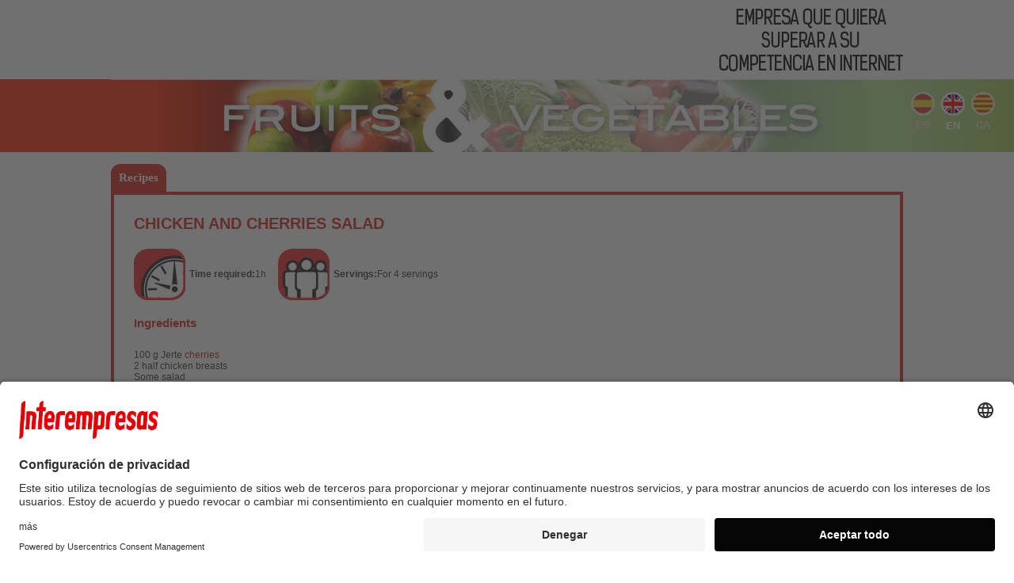

--- FILE ---
content_type: text/html
request_url: https://www.frutas-hortalizas.com/Fruits/Recipe-Chicken-and-cherries-salad-270.html
body_size: 4061
content:

<!DOCTYPE html PUBLIC "-//W3C//DTD XHTML 1.0 Transitional//EN" "http://www.w3.org/TR/xhtml1/DTD/xhtml1-transitional.dtd">
<html xmlns="http://www.w3.org/1999/xhtml" xml:lang="en" lang="en">
<head>

	<script id="usercentrics-cmp" data-settings-id="mJXDambvv" src="https://app.usercentrics.eu/browser-ui/latest/bundle.js" defer></script>
	<script src="/JS/fingerprint.min.js"></script>
	<!-- Google tag (gtag.js) -->
	<script async src="https://www.googletagmanager.com/gtag/js?id=G-WBT49BHY0X"></script>
	<script>
	  window.dataLayer = window.dataLayer || [];
	  function gtag(){dataLayer.push(arguments);}
	  gtag('js', new Date());

	  gtag('config', 'G-WBT49BHY0X');
	</script>
		<meta name="X-UA-Compatible" content="IE=edge" />
<link href="/img/favicon.ico" rel="shortcut icon"/><script type="text/javascript" language="JavaScript"> 
//<![CDATA[ 
function Cltr(url) { 
document.location = url; 
} 
// ]]> 
</script> 
<title>Chicken and cherries salad - Recipes</title>
<link rel="canonical" href="https://www.frutas-hortalizas.com/Fruits/Recipe-Chicken-and-cherries-salad-270.html" />
<meta name="Description" content="Chicken and cherries salad - Recipes" />
<link href="/favicon.ico" rel="shortcut icon"/>
<link href="https://www.frutas-hortalizas.com/CSS/2012-20150331145808.css" media="all" rel="stylesheet" type="text/css"/>

<script async='async' src='https://www.googletagservices.com/tag/js/gpt.js'></script>
<script>
    var googletag = googletag || {};
    googletag.cmd = googletag.cmd || [];
</script>
<script>
    googletag.cmd.push(function () {
        googletag.defineSlot('/32584960/Frutas-Hortalizas-20180515', [728, 90], 'div-gpt-ad-1526385334362-0').addService(googletag.pubads());
        googletag.pubads().enableSingleRequest();
        googletag.enableServices();
    });
</script>

</head>
<body id="pgRecepta">
<div id="tot">

<div id="CapSup">
<div id="CapSupFaixa">
<div id="BSupEsq">
<!-- /32584960/Frutas-Hortalizas-20180515 -->
<div id='div-gpt-ad-1526385334362-0' style='height:90px; width:728px;'>
<script>
googletag.cmd.push(function() { googletag.display('div-gpt-ad-1526385334362-0'); });
</script>
</div>
</div>
<div id="BSupDret"><a href="https://www.interempresas.net/CC/gJmwuBqI5Lz61kHXnTJumLDJh3M.html" target="_blank"><img id="SemiBannerSup" src="http://www.interempresas.net/Publicidad/BannersSup/201811/Saviat2.gif" height="90" width="234" alt="www.interempresas.net" title="www.interempresas.net" /></a></div>
<div style="clear:both;"></div>
</div>
</div>
<div id="CapMig">
<table id="taulaCapMig">
<tr>
<td class="CapMigEsq Frutas">&nbsp;</td>
<td class="CapMigCtr Frutas On">
<a href="/Fruits/" title="Go to fruits list">Fruits</a>
</td>
<td class="CapMigCtr Hortalizas Off">
<a href="/Vegetables/" title="Go to vegetables list">Vegetables</a><table summary="Versiones de la p&#225;gina en otros idiomas" id="Idiomes" cellspacing="4"><tr><td id="ln_es"><a href="/Frutas/Receta-Ensalada-de-pollo-y-cerezas-270.html" title="Ensalada de pollo y cerezas - Recetas">es</a></td>
<td class="Actiu" id="ln_en" title="Chicken and cherries salad - Recipe">en</td>
<td id="ln_ca"><a href="/Fruites/Recepta-Amanida-de-pollastre-i-cireres-270.html" title="Amanida de pollastre i cireres - Recepta">ca</a></td>
</tr></table><!-- Idiomes -->
</td>
<td class="CapMigDrt Frutas">&nbsp;</td>
</tr>
</table>
</div> <!-- CapMig -->

<div id="Teca">
<div id="MenuPrincipal">
<table id="TaulaPestanyes" summary="pesta�as"><tr><td class="Esq"><table align="left" summary=""><tr><td class="PestanyaActiva"><div><div>Recipes</div></div></td><td class="s">&nbsp;</td></tr></table></td></tr></table>
</div>
<div id="CosPestanya">
<div class="ModulPestanya"><div class="TitolPestanya">Chicken and cherries salad</div></div><div class="ModulPestanya"><div class="CosModul"><table class="info_receptes"><tr><td class="temps"><span class="etiqueta">Time required:</span>1h</td><td class="persones"><span class="etiqueta">Servings:</span>For 4 servings</td></tr></table></div></div><div class="ModulPestanya"><div class="TitolModul">Ingredients</div></div><div class="ModulPestanya">
<div class="CosModul">100 g Jerte <a class="frutas" href="/Fruits/Recipes-Cherry.html">cherries</a><br>2 half chicken breasts<br>Some salad<br>For marinating:<br>4 tablespoons soya sauce<br>1 lemon juice and its grating<br>4 tablespoons oil<br>Salt and pepper<br>For the sauce<br>3 tablespoons Greek yoghurt<br>6 tablespoons liquid cream<br>2 tablespoons lemon juice<br>1 tablespoon grated parmesano cheese<br>8 cracked walnuts</div>
</div><div style="clear:both;"></div><div class="ModulPestanya">
<div class="TitolModul">Directions</div>
<div class="CosModul">Put all ingredients for marinating in a bowl, mix and untar soak the breasts in it. Leave to macerate for at least 1 hour. Drain the breasts and roast in a heavy pan for 10-15 minutes, depending on the size, medium heat so that they get well-cooked on the inside. Bone the <a class="frutas"  href="/Fruits/Recipes-Cherry.html">cherries</a>. Clean the salad, season and put in the plates, add the bacon cubes and the <a class="frutas"  href="/Fruits/Recipes-Cherry.html">cherries</a>. Cut the meat in steaks and put with the sauce in the plates. All ingredients of the sauce must be mashed.</div>
</div><div class="ModulPestanya"><p><span class="etiqueta">Author:</span>Consejo Regulador de la Cereza de la Denominaci�n de Origen Cereza del  Jerte</p></div>
</div>
</div>

<div class="trenca"></div>

<div id="PeuGoogle">

<script async src="//pagead2.googlesyndication.com/pagead/js/adsbygoogle.js"></script>
<!-- Peu 970x90 per a frutas-hortalizas.com -->
<ins class="adsbygoogle"
     style="display:inline-block;width:970px;height:90px"
     data-ad-client="ca-pub-7695169569979048"
     data-ad-slot="9332921099"></ins>
<script>
(adsbygoogle = window.adsbygoogle || []).push({});
</script>

</div>

<table id="Peu" summary="Pie de p�gina"><tr><td>
<a href="http://www.novaagora.com/" target="_blank"><b>Interempresas Media, S.L.</b></a> / 2026</td>
<td><small>[ <a rel="nofollow" href="http://www.interempresas.net/PrimeraPagina/AvisoLegal.asp">Legal notice</a> | <a href="https://www.interempresas.net/PrimeraPagina/ProteccionDeDatos.asp" target="_blank">Pol�tica de Protecci�n de Datos</a> | <a rel="nofollow" href="/politicaCookies.asp?ln=en">Pol�tica de cookies</a> | <a href="/packs-de-visibilidad">Publicidad</a>]</small></td></tr></table>

</div> <!--tot-->
</body>
</html>



--- FILE ---
content_type: text/html; charset=utf-8
request_url: https://www.google.com/recaptcha/api2/aframe
body_size: 270
content:
<!DOCTYPE HTML><html><head><meta http-equiv="content-type" content="text/html; charset=UTF-8"></head><body><script nonce="jz5XXXQgQIYYzKP3og11OA">/** Anti-fraud and anti-abuse applications only. See google.com/recaptcha */ try{var clients={'sodar':'https://pagead2.googlesyndication.com/pagead/sodar?'};window.addEventListener("message",function(a){try{if(a.source===window.parent){var b=JSON.parse(a.data);var c=clients[b['id']];if(c){var d=document.createElement('img');d.src=c+b['params']+'&rc='+(localStorage.getItem("rc::a")?sessionStorage.getItem("rc::b"):"");window.document.body.appendChild(d);sessionStorage.setItem("rc::e",parseInt(sessionStorage.getItem("rc::e")||0)+1);localStorage.setItem("rc::h",'1768813486060');}}}catch(b){}});window.parent.postMessage("_grecaptcha_ready", "*");}catch(b){}</script></body></html>

--- FILE ---
content_type: text/css
request_url: https://www.frutas-hortalizas.com/CSS/2012-20150331145808.css
body_size: 5533
content:
/*HTML*/
a{color:#b8261a;text-decoration:none}
a:hover{color:#d9261a;text-decoration:underline}
li a{color:#373737}
body,table,td,tr{border:0;margin:0;padding:0;background:transparent;color:#373737;font:100% Verdana,Helvetica,Arial,sans-serif;border-collapse: collapse}
h1{font-size:24px;background:white;color:#d9261a;font-weight:bold;text-align:left;width:1000px;margin:15px auto 5px;text-transform:uppercase;font-family:'Trebuchet MS',Helvetica,Arial,sans-serif;font-weight:bolder}
h2.sector{color:darkgray;font-size:26px;width:1000px;margin:15px auto 5px;text-transform:uppercase;font-family:'Trebuchet MS',Helvetica,Arial,sans-serif;font-weight:bolder}
img{border:0px}

/* Estructura genèrica */
.error{color:red;font-weight:bold}
div#Tot{border:0;margin-left:auto;margin-right:auto;padding:0;width:100%}
#Tot{font:16px 'Verdana',Sans-Serif;color:#333;background:white}
#Teca{width:1000px;margin:0 auto 0 auto}
div#Teca{clear:both;background:white;vertical-align:middle;width:1000px;margin:0 auto 0 auto}
#MenuServeis{display:block;background:#585850 url('/CSS/img/menusup/bg.png') repeat-x 0 0;width:1000px;height:30px;font-size:13px;margin:3px auto 0 auto}
#MenuServeis ul{float:right;margin:10px;margin-top:5px}
#MenuServeis li{color:white;display:inline;padding:7px 10px;border-right:2px solid #fff;list-style-type:none;margin-left:auto;margin-right:3px}
#MenuServeis li.ultim{border-right:0}
#MenuServeis li a{color:white}
#CapSup{margin-left:auto;margin-right:auto;width:100%;margin-bottom:0px;padding-bottom:5px;padding-top:5px;min-height:90px}
#DrtCap{float:right;width:600px}
#CapSup a,#CapSup a img{border:0}
#CapSupFaixa{width:1000px;margin:0 auto}
#CapMig{margin-bottom:0;border:0;padding:0;height:92px;position:relative;left:0;top:0;margin-left:auto;margin-right:auto}
#CapMig #taulaCapMig {border:0;border-collapse:collapse;margin:0;padding:0;width:100%; }
#taulaCapMig .CapMigCtr {width:425px;height:92px;padding:0}
#taulaCapMig .CapMigCtr.Hortalizas {width:575px;}
#taulaCapMig a{display:block;width:100%;height:100%;margin:0;color:transparent;}

#taulaCapMig .Frutas.Off:lang(es){background-image:url(http://www.frutas-hortalizas.com/css/img/CapCtr-frutas-off-es.jpg);}
#taulaCapMig .Frutas.Off:hover:lang(es){background-image:url(http://www.frutas-hortalizas.com/css/img/CapCtr-frutas-on-es.jpg);}
#taulaCapMig .Frutas.On:lang(es){background-image:url(http://www.frutas-hortalizas.com/css/img/CapCtr-frutas-on-es.jpg);}
#taulaCapMig .Hortalizas.Off:lang(es){background-image:url(http://www.frutas-hortalizas.com/css/img/CapCtr-hortalizas-off-es.jpg);}
#taulaCapMig .Hortalizas.Off:hover:lang(es){background-image:url(http://www.frutas-hortalizas.com/css/img/CapCtr-hortalizas-on-es.jpg);}
#taulaCapMig .Hortalizas.On:lang(es){background-image:url(http://www.frutas-hortalizas.com/css/img/CapCtr-hortalizas-on-es.jpg);}

#taulaCapMig .Frutas.Off:lang(en){background-image:url(http://www.frutas-hortalizas.com/css/img/CapCtr-frutas-off-en.jpg);}
#taulaCapMig .Frutas.Off:hover:lang(en){background-image:url(http://www.frutas-hortalizas.com/css/img/CapCtr-frutas-on-en.jpg);}
#taulaCapMig .Frutas.On:lang(en){background-image:url(http://www.frutas-hortalizas.com/css/img/CapCtr-frutas-on-en.jpg);}
#taulaCapMig .Hortalizas.Off:lang(en){background-image:url(http://www.frutas-hortalizas.com/css/img/CapCtr-hortalizas-off-en.jpg);}
#taulaCapMig .Hortalizas.Off:hover:lang(en){background-image:url(http://www.frutas-hortalizas.com/css/img/CapCtr-hortalizas-on-en.jpg);}
#taulaCapMig .Hortalizas.On:lang(en){background-image:url(http://www.frutas-hortalizas.com/css/img/CapCtr-hortalizas-on-en.jpg);}

#taulaCapMig .Frutas.Off:lang(ca){background-image:url(http://www.frutas-hortalizas.com/css/img/CapCtr-frutas-off-ca.jpg);}
#taulaCapMig .Frutas.Off:hover:lang(ca){background-image:url(http://www.frutas-hortalizas.com/css/img/CapCtr-frutas-on-ca.jpg);}
#taulaCapMig .Frutas.On:lang(ca){background-image:url(http://www.frutas-hortalizas.com/css/img/CapCtr-frutas-on-ca.jpg);}
#taulaCapMig .Hortalizas.Off:lang(ca){background-image:url(http://www.frutas-hortalizas.com/css/img/CapCtr-hortalizas-off-ca.jpg);}
#taulaCapMig .Hortalizas.Off:hover:lang(ca){background-image:url(http://www.frutas-hortalizas.com/css/img/CapCtr-hortalizas-on-ca.jpg);}
#taulaCapMig .Hortalizas.On:lang(ca){background-image:url(http://www.frutas-hortalizas.com/css/img/CapCtr-hortalizas-on-ca.jpg);}

#CapMig .CapMigEsq{background: #ff2b06; /* Old browsers */
background: -moz-linear-gradient(left,  #ff2b06 100%, #ff1a00 100%); /* FF3.6+ */
background: -webkit-gradient(linear, left top, right top, color-stop(100%,#ff2b06), color-stop(100%,#ff1a00)); /* Chrome,Safari4+ */
background: -webkit-linear-gradient(left,  #ff2b06 100%,#ff1a00 100%); /* Chrome10+,Safari5.1+ */
background: -o-linear-gradient(left,  #ff2b06 100%,#ff1a00 100%); /* Opera 11.10+ */
background: -ms-linear-gradient(left,  #ff2b06 100%,#ff1a00 100%); /* IE10+ */
background: linear-gradient(to right,  #ff2b06 100%,#ff1a00 100%); /* W3C */
filter: progid:DXImageTransform.Microsoft.gradient( startColorstr='#ff2b06', endColorstr='#ff1a00',GradientType=1 ); /* IE6-9 */
}

#CapMig .CapMigDrt{background: #66c023; /* Old browsers */
background: -moz-linear-gradient(left,  #66c023 37%, #8fc800 100%); /* FF3.6+ */
background: -webkit-gradient(linear, left top, right top, color-stop(37%,#66c023), color-stop(100%,#8fc800)); /* Chrome,Safari4+ */
background: -webkit-linear-gradient(left,  #66c023 37%,#8fc800 100%); /* Chrome10+,Safari5.1+ */
background: -o-linear-gradient(left,  #66c023 37%,#8fc800 100%); /* Opera 11.10+ */
background: -ms-linear-gradient(left,  #66c023 37%,#8fc800 100%); /* IE10+ */
background: linear-gradient(to right,  #66c023 37%,#8fc800 100%); /* W3C */
filter: progid:DXImageTransform.Microsoft.gradient( startColorstr='#66c023', endColorstr='#8fc800',GradientType=1 ); /* IE6-9 */}
#BSupEsq{border:0;padding:0;width:728px;text-align:center;height:90px;overflow:hidden;top:2px;vertical-align:middle;float:left}
#BSupDret{border:0;padding:0;width:234px;height:90px;overflow:hidden;vertical-align:middle;vertical-align:middle;float:right;top:-234px}
#pag_act{border:1px solid red;background:#ff0000;color:#fff;font-size:11px;padding-top:2px;padding-bottom:2px;padding-right:6px;margin-right:1px}

/*Si la part activa son les fruites, la dreta esta degradada*/
#CapMig .CapMigEsq.Frutas{background: #ff2b06; /* Old browsers */
background: -moz-linear-gradient(left,  #ff2b06 100%, #ff1a00 100%); /* FF3.6+ */
background: -webkit-gradient(linear, left top, right top, color-stop(100%,#ff2b06), color-stop(100%,#ff1a00)); /* Chrome,Safari4+ */
background: -webkit-linear-gradient(left,  #ff2b06 100%,#ff1a00 100%); /* Chrome10+,Safari5.1+ */
background: -o-linear-gradient(left,  #ff2b06 100%,#ff1a00 100%); /* Opera 11.10+ */
background: -ms-linear-gradient(left,  #ff2b06 100%,#ff1a00 100%); /* IE10+ */
background: linear-gradient(to right,  #ff2b06 100%,#ff1a00 100%); /* W3C */
filter: progid:DXImageTransform.Microsoft.gradient( startColorstr='#ff2b06', endColorstr='#ff1a00',GradientType=1 ); /* IE6-9 */
}
#CapMig .CapMigDrt.Frutas{background: #b3df90; /* Old browsers */
background: -moz-linear-gradient(left,  #b3df90 0%, #a5c956 100%); /* FF3.6+ */
background: -webkit-gradient(linear, left top, right top, color-stop(0%,#b3df90), color-stop(100%,#a5c956)); /* Chrome,Safari4+ */
background: -webkit-linear-gradient(left,  #b3df90 0%,#a5c956 100%); /* Chrome10+,Safari5.1+ */
background: -o-linear-gradient(left,  #b3df90 0%,#a5c956 100%); /* Opera 11.10+ */
background: -ms-linear-gradient(left,  #b3df90 0%,#a5c956 100%); /* IE10+ */
background: linear-gradient(to right,  #b3df90 0%,#a5c956 100%); /* W3C */
filter: progid:DXImageTransform.Microsoft.gradient( startColorstr='#b3df90', endColorstr='#a5c956',GradientType=1 ); /* IE6-9 */
}
/*Si la part activa son les verdures, l'esquerra esta degradada*/
#CapMig .CapMigEsq.Hortalizas{background: #ff9687; /* Old browsers */
background: -moz-linear-gradient(left,  #ff9687 100%, #ff1a00 100%); /* FF3.6+ */
background: -webkit-gradient(linear, left top, right top, color-stop(100%,#ff9687), color-stop(100%,#ff1a00)); /* Chrome,Safari4+ */
background: -webkit-linear-gradient(left,  #ff9687 100%,#ff1a00 100%); /* Chrome10+,Safari5.1+ */
background: -o-linear-gradient(left,  #ff9687 100%,#ff1a00 100%); /* Opera 11.10+ */
background: -ms-linear-gradient(left,  #ff9687 100%,#ff1a00 100%); /* IE10+ */
background: linear-gradient(to right,  #ff9687 100%,#ff1a00 100%); /* W3C */
filter: progid:DXImageTransform.Microsoft.gradient( startColorstr='#ff9687', endColorstr='#ff1a00',GradientType=1 ); /* IE6-9 */
}
#CapMig .CapMigDrt.Hortalizas{background: #66c023; /* Old browsers */
background: -moz-linear-gradient(left,  #66c023 37%, #8fc800 100%); /* FF3.6+ */
background: -webkit-gradient(linear, left top, right top, color-stop(37%,#66c023), color-stop(100%,#8fc800)); /* Chrome,Safari4+ */
background: -webkit-linear-gradient(left,  #66c023 37%,#8fc800 100%); /* Chrome10+,Safari5.1+ */
background: -o-linear-gradient(left,  #66c023 37%,#8fc800 100%); /* Opera 11.10+ */
background: -ms-linear-gradient(left,  #66c023 37%,#8fc800 100%); /* IE10+ */
background: linear-gradient(to right,  #66c023 37%,#8fc800 100%); /* W3C */
filter: progid:DXImageTransform.Microsoft.gradient( startColorstr='#66c023', endColorstr='#8fc800',GradientType=1 ); /* IE6-9 */}
#BSupEsq{border:0;padding:0;width:728px;text-align:center;height:90px;overflow:hidden;top:2px;vertical-align:middle;float:left}
#BSupDret{border:0;padding:0;width:234px;height:90px;overflow:hidden;vertical-align:middle;vertical-align:middle;float:right;top:-234px}
#pag_act{border:1px solid red;background:#ff0000;color:#fff;font-size:11px;padding-top:2px;padding-bottom:2px;padding-right:6px;margin-right:1px
}

#pag_res{color:#9a9999}
#pag_res div#nav{margin-top:10px}
#Peu{width:1000px;color:#bdbec1;margin-left:auto;margin-right:auto;background: #ee1f25; /* Old browsers */
background: -moz-linear-gradient(left,  #ee1f25 0%, #5bb646 100%); /* FF3.6+ */
background: -webkit-gradient(linear, left top, right top, color-stop(0%,#ee1f25), color-stop(100%,#5bb646)); /* Chrome,Safari4+ */
background: -webkit-linear-gradient(left,  #ee1f25 0%,#5bb646 100%); /* Chrome10+,Safari5.1+ */
background: -o-linear-gradient(left,  #ee1f25 0%,#5bb646 100%); /* Opera 11.10+ */
background: -ms-linear-gradient(left,  #ee1f25 0%,#5bb646 100%); /* IE10+ */
background: linear-gradient(to right,  #ee1f25 0%,#5bb646 100%); /* W3C */
filter: progid:DXImageTransform.Microsoft.gradient( startColorstr='#ee1f25', endColorstr='#5bb646',GradientType=1 ); /* IE6-9 */}
table#Peu{vertical-align:top; height:50px;}
table#Peu td{padding-left:10px;overflow-y:hidden; width:50%; text-align:center;}
table#Peu a{color:White;}
#PeuGoogle{width:1000px;margin:10px auto 10px auto;padding-top:10px;padding-bottom:10px;border-top:1px solid black}
#MenuServeisPeu{font-size:8px;background:transparent;border:0px;text-align:left;clear:both;padding-bottom:1px;position:relative;top:0;margin-left:auto;margin-right:auto}

/* Capçalera */
span#GranArea{border:1px solid #d9261a;border-left-width:3px;border-left-color:#EEEEEE;color:white;display:block;font-family:Arial,sans-serif;font-size: 24px;font-weight:bold;height:40px;left:305px;margin:0;padding:10px 0 0 10px;position:absolute;text-transform:uppercase;top:25px}


/*fruites / verdures*/
div#CosPestanya {width:962px; margin-left:auto;margin-right:auto;border-left:4px solid #d9261a;border-right:4px solid #d9261a;border-bottom:4px solid #d9261a;font-size: 12px;padding:15px;}
.portada {background:#f4f1f1;}
#TaulaProductes {width:1000px;}
#TaulaProductes td {vertical-align:top}
div#CosPestanya .ModulPestanya{padding:10px;}
div#CosPestanya .ModulComposicio{text-align:right;}
div#CosPestanya .TitolPestanya{font-weight:bold;color:#D9261A;font-size:20px;text-transform:uppercase;}
div#CosPestanya .TitolModul{margin-bottom:5px;color:#D9261A; font-size:15px; font-weight:bold;}
div#CosPestanya .CosModul{display:inline;vertical-align:top;text-align:top;}
div#CosPestanya .CosModul img {display:inline;vertical-align:top;float:left; margin-right:10px;}
div#CosPestanya .CosModul h1 { font-weight:bold; font-size:13px; text-transform:none; width:auto;}
div#CosPestanya .FotoModul{display:inline;float:left;margin-right:10px}
div#CosPestanya .FotoRecepta{display:inline;float:right;margin-right:10px}
div#CosPestanya .dades {margin:0 auto}
div#CosPestanya .dades th{background:#D9261A;padding-right:20px;color:White;}
div#CosPestanya .dades tr{background:#D2D3D5;border-bottom: 2px solid white;}
div#CosPestanya .dades td{padding-right:20px;border-right: 2px solid white;}
div#CosPestanya p {margin:5px}
div#CosPestanya .etiqueta {font-weight:bold;}

table.receptes td { vertical-align:top; padding-right:20px; width:50%;}
ul.llista_receptes {list-style:none;padding:0;}
ul.llista_receptes li {background:url("/css/img/recepta.jpg") no-repeat left top;  padding: 15px 0 20px 50px;}

table.info_receptes td {padding-left:70px; padding-right:15px; height:65px}
table.info_receptes td.temps {background: url("/css/img/temps.jpg") no-repeat;}
table.info_receptes td.persones {background: url("/css/img/racions.jpg") no-repeat;}
table.info_receptes td.eines {background: url("/css/img/eines.jpg") no-repeat;}

/*.grup {background:#f4f1f1;height:300px}*/
.grup li{list-style-type:none;}
li.nom_grup{ font-weight: bolder; color:#D9261A; font-size:20px;margin-bottom:10px;}

div.slide_fh {float:left;margin: 10px; width:600px}
/*div.slide_fh img {padding: 5px;border:  1px solid #ccc;background-color: #eee;width:  200px;height: 200px;top:0;left:0} */
div.llista_fh {float:left; width:300px}
.bxslider {padding:0;}

.dades_composicio{font-size: 11px;}
.dades_composicio td {padding:5px; vertical-align:top; width:50%}
.dades_composicio .etiqueta { font-weight:bold;}
.dades_composicio p {font-weight:bold; text-decoration:underline;}
.boto_composicio {border:0;margin:auto;text-decoration:none !important;font-size:15px;font-weight:bold;padding:8px 2ex;-webkit-border-radius:10px;-moz-border-radius:10px;border-radius:10px;color:#fff;background:#d9261a;background:-webkit-gradient(linear,left top,left bottom,from(#d9261a),to(#8a211b));background:-moz-linear-gradient(top,#d9261a,#8a211b)}
.boto_composicio:hover{background:#6be90f;background:-webkit-gradient(linear,left top,left bottom,from(#6be90f),to(#3e8608));background:-moz-linear-gradient(top,#6be90f,#3e8608)}


#MenuPrincipal{width:1000px;margin-left:auto;margin-right:auto;margin-top:15px}
/* Menú pestanyes, mètode ultraconservador per a què funcioni amb IE (argh!), i caldrà fer una especialització per a IE-8 */
#TaulaPestanyes{width:100%;border:0;margin:0;padding:0;border-collapse:collapse;border-bottom:4px solid #d9261a;overflow:hidden}
#TaulaPestanyes table{border-collapse:collapse;overflow:hidden}
#TaulaPestanyes table  td div{padding:9px 10px;border-radius:12px 12px 0 0;background-color:#58585a;color:white;font-size:15px;font-family:'Trebuchet MS';font-weight:bold;margin:0;border:0;white-space:nowrap;}
#TaulaPestanyes table  td div div{padding:0}
#TaulaPestanyes table  td div a{color:white}
#TaulaPestanyes table  td.PestanyaActiva div{background-color:#d9261a}
#TaulaPestanyes table  td{width:auto;border:0}
#TaulaPestanyes table  td.s{width:5px;font-size:1px;padding:0;border:0}
body.RD #TaulaPestanyes td.Drt table {display:block}

/* Idiomes */
#Idiomes{border-collapse: separate;background:#FFFFFF;position:absolute;top:10px;right:20px;width:auto;padding:0;border:1px solid #E1C7D5;border-radius:6px}
table#Idiomes{position:absolute;top:16px;right:16px;width:auto;padding:0;margin:0;border:0;border-collapse:collapse;background:none;font-size:80%}
table#Idiomes tr td{border:0;margin:0;padding:0;background-repeat:no-repeat;color:white;font-family:'Trebuchet MS',Verdana,sans-serif;font-size:13px;font-weight:bolder;height:50px;text-transform:uppercase;text-align:center;vertical-align:bottom;width:30px;border-right:8px solid transparent}
table#Idiomes tr td.Actiu{background-image:url("/CSS/img/ln2012.png")}
table#Idiomes tr td a{display:block;width:100%;height:50px;line-height:84px;background-image:url("/CSS/img/ln2012.png");color:#f7d2ce;overflow:hidden}
table#Idiomes tr td#ln_ca a{background-position:-50px 0}
table#Idiomes tr td#ln_en a{background-position:-50px -50px}
table#Idiomes tr td#ln_es a{background-position:-50px -100px}
table#Idiomes tr td a:hover{color:#ffff96;text-decoration:none}
table#Idiomes tr td#ln_ca a:hover,td#ln_ca.Actiu{background-position:0 0}
table#Idiomes tr td#ln_en a:hover,td#ln_en.Actiu{background-position:0 -50px}
table#Idiomes tr td#ln_es a:hover,td#ln_es.Actiu{background-position:0 -100px}
#CosClassificats{font-size:12px}



/* JS */
#tiu_necessites_javascript{position:fixed;bottom:0;left:0;width:100%;padding:1ex;text-align:center;color:white;background:red;font:bold 18px/20px Arial,sans-serif;}

 /* Cookies*/
div#CosCookies {width:962px; margin-left:auto;margin-right:auto;border:4px solid #d9261a;font-size: 12px;padding:15px;margin-top:20px}
div#CosCookies .TitolPestanya{font-weight:bold;color:#D9261A;font-size:20px;text-transform:uppercase;}
div#CosCookies .TitolModul{margin-bottom:5px;color:#D9261A; font-size:15px; font-weight:bold;}
div#CosCookies .CosModul{vertical-align:top;text-align:top;margin:10px;}
table#tipuscookies {margin:auto;}
#tipuscookies th {text-align:left;background:#E0DBDB;padding:0.25em;color:#8A211B;font-weight:bold;;padding-right:1mm;}
#tipuscookies td {text-align:left;background:#FFFFFF;padding:0.25em;border:1px solid #8A211B;}

/* Llei cookies */
#LleiCookies {background:#EEEADD;}
#LleiCookies p {padding:10px;font-size:11px;font-weight:bold;text-align:center;color:#682008;margin:0;}

#slider{width:1000px !important;margin:10px 0 10px 0}
#slider a {padding:0 5px 0 5px}

/* Pàgina publicitat*/
body#pgPublicidad {font-size:16px}
#pgPublicidad table#Idiomes tr td {width:40px} /*En afegir el bootstrap*/
#pgPublicidad #Teca div#caixa-publicitat, #pgPublicidad #Teca div#caixa-formulari {float:left;margin:15px 0 15px 0}
#caixa-publicitat{width:75%;padding-right:10px;}
#caixa-publicitat img {max-width:100%}
#caixa-formulari{width:25%;padding-left:20px;border-left:1px solid grey;}
.trenca {clear:both;}
#formulariContacte {font-size:12px;background:#fdfdfd;border: 1px solid #ffffff;border-radius: 5px;box-shadow: 0 2px 6px #efefef inset;overflow: hidden; padding: 20px;}
input.form-text, textarea.form-text {background: none repeat scroll 0 0 #e8e8e8;border: 1px solid #f2f2f2;border-radius: 5px;box-shadow: 0 2px 3px #bcbcbc inset;color: #5f6a5f;}
    
.titolFormulari{font-size:20px;font-weight:400;margin-bottom:10px}
.form-group.required .control-label::after {color: #d00;content: "*";margin-left: 8px;top: 7px;}
.mensaje-enviado{border:2px solid #61B045;background:#fdfdfd;border-radius:5px;margin:20px;padding:20px}
.mensaje-enviado p {font-size:14px}
